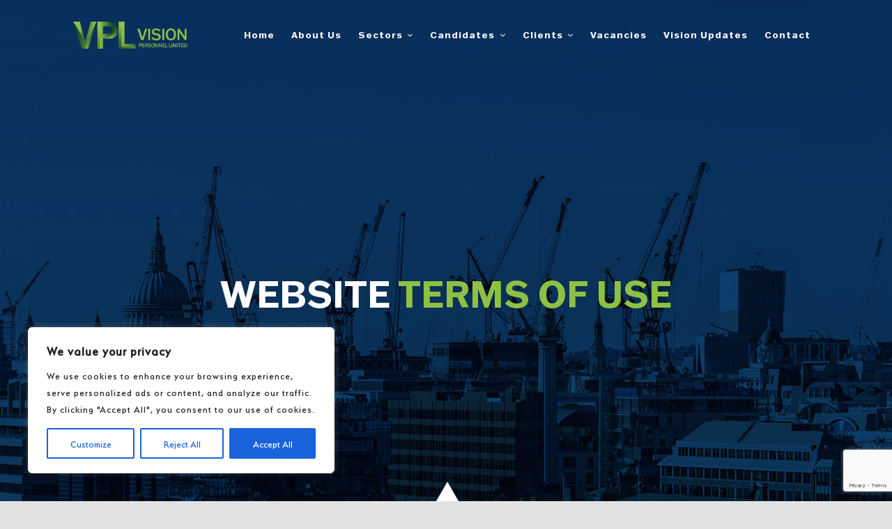

--- FILE ---
content_type: text/html; charset=utf-8
request_url: https://www.google.com/recaptcha/api2/anchor?ar=1&k=6Ldp1dAgAAAAAAWmmYqn70MMoO5S4y1XX8LYwnAD&co=aHR0cHM6Ly92aXNpb25wbC5jb206NDQz&hl=en&v=PoyoqOPhxBO7pBk68S4YbpHZ&size=invisible&anchor-ms=20000&execute-ms=30000&cb=22qxl4hpyyt7
body_size: 48748
content:
<!DOCTYPE HTML><html dir="ltr" lang="en"><head><meta http-equiv="Content-Type" content="text/html; charset=UTF-8">
<meta http-equiv="X-UA-Compatible" content="IE=edge">
<title>reCAPTCHA</title>
<style type="text/css">
/* cyrillic-ext */
@font-face {
  font-family: 'Roboto';
  font-style: normal;
  font-weight: 400;
  font-stretch: 100%;
  src: url(//fonts.gstatic.com/s/roboto/v48/KFO7CnqEu92Fr1ME7kSn66aGLdTylUAMa3GUBHMdazTgWw.woff2) format('woff2');
  unicode-range: U+0460-052F, U+1C80-1C8A, U+20B4, U+2DE0-2DFF, U+A640-A69F, U+FE2E-FE2F;
}
/* cyrillic */
@font-face {
  font-family: 'Roboto';
  font-style: normal;
  font-weight: 400;
  font-stretch: 100%;
  src: url(//fonts.gstatic.com/s/roboto/v48/KFO7CnqEu92Fr1ME7kSn66aGLdTylUAMa3iUBHMdazTgWw.woff2) format('woff2');
  unicode-range: U+0301, U+0400-045F, U+0490-0491, U+04B0-04B1, U+2116;
}
/* greek-ext */
@font-face {
  font-family: 'Roboto';
  font-style: normal;
  font-weight: 400;
  font-stretch: 100%;
  src: url(//fonts.gstatic.com/s/roboto/v48/KFO7CnqEu92Fr1ME7kSn66aGLdTylUAMa3CUBHMdazTgWw.woff2) format('woff2');
  unicode-range: U+1F00-1FFF;
}
/* greek */
@font-face {
  font-family: 'Roboto';
  font-style: normal;
  font-weight: 400;
  font-stretch: 100%;
  src: url(//fonts.gstatic.com/s/roboto/v48/KFO7CnqEu92Fr1ME7kSn66aGLdTylUAMa3-UBHMdazTgWw.woff2) format('woff2');
  unicode-range: U+0370-0377, U+037A-037F, U+0384-038A, U+038C, U+038E-03A1, U+03A3-03FF;
}
/* math */
@font-face {
  font-family: 'Roboto';
  font-style: normal;
  font-weight: 400;
  font-stretch: 100%;
  src: url(//fonts.gstatic.com/s/roboto/v48/KFO7CnqEu92Fr1ME7kSn66aGLdTylUAMawCUBHMdazTgWw.woff2) format('woff2');
  unicode-range: U+0302-0303, U+0305, U+0307-0308, U+0310, U+0312, U+0315, U+031A, U+0326-0327, U+032C, U+032F-0330, U+0332-0333, U+0338, U+033A, U+0346, U+034D, U+0391-03A1, U+03A3-03A9, U+03B1-03C9, U+03D1, U+03D5-03D6, U+03F0-03F1, U+03F4-03F5, U+2016-2017, U+2034-2038, U+203C, U+2040, U+2043, U+2047, U+2050, U+2057, U+205F, U+2070-2071, U+2074-208E, U+2090-209C, U+20D0-20DC, U+20E1, U+20E5-20EF, U+2100-2112, U+2114-2115, U+2117-2121, U+2123-214F, U+2190, U+2192, U+2194-21AE, U+21B0-21E5, U+21F1-21F2, U+21F4-2211, U+2213-2214, U+2216-22FF, U+2308-230B, U+2310, U+2319, U+231C-2321, U+2336-237A, U+237C, U+2395, U+239B-23B7, U+23D0, U+23DC-23E1, U+2474-2475, U+25AF, U+25B3, U+25B7, U+25BD, U+25C1, U+25CA, U+25CC, U+25FB, U+266D-266F, U+27C0-27FF, U+2900-2AFF, U+2B0E-2B11, U+2B30-2B4C, U+2BFE, U+3030, U+FF5B, U+FF5D, U+1D400-1D7FF, U+1EE00-1EEFF;
}
/* symbols */
@font-face {
  font-family: 'Roboto';
  font-style: normal;
  font-weight: 400;
  font-stretch: 100%;
  src: url(//fonts.gstatic.com/s/roboto/v48/KFO7CnqEu92Fr1ME7kSn66aGLdTylUAMaxKUBHMdazTgWw.woff2) format('woff2');
  unicode-range: U+0001-000C, U+000E-001F, U+007F-009F, U+20DD-20E0, U+20E2-20E4, U+2150-218F, U+2190, U+2192, U+2194-2199, U+21AF, U+21E6-21F0, U+21F3, U+2218-2219, U+2299, U+22C4-22C6, U+2300-243F, U+2440-244A, U+2460-24FF, U+25A0-27BF, U+2800-28FF, U+2921-2922, U+2981, U+29BF, U+29EB, U+2B00-2BFF, U+4DC0-4DFF, U+FFF9-FFFB, U+10140-1018E, U+10190-1019C, U+101A0, U+101D0-101FD, U+102E0-102FB, U+10E60-10E7E, U+1D2C0-1D2D3, U+1D2E0-1D37F, U+1F000-1F0FF, U+1F100-1F1AD, U+1F1E6-1F1FF, U+1F30D-1F30F, U+1F315, U+1F31C, U+1F31E, U+1F320-1F32C, U+1F336, U+1F378, U+1F37D, U+1F382, U+1F393-1F39F, U+1F3A7-1F3A8, U+1F3AC-1F3AF, U+1F3C2, U+1F3C4-1F3C6, U+1F3CA-1F3CE, U+1F3D4-1F3E0, U+1F3ED, U+1F3F1-1F3F3, U+1F3F5-1F3F7, U+1F408, U+1F415, U+1F41F, U+1F426, U+1F43F, U+1F441-1F442, U+1F444, U+1F446-1F449, U+1F44C-1F44E, U+1F453, U+1F46A, U+1F47D, U+1F4A3, U+1F4B0, U+1F4B3, U+1F4B9, U+1F4BB, U+1F4BF, U+1F4C8-1F4CB, U+1F4D6, U+1F4DA, U+1F4DF, U+1F4E3-1F4E6, U+1F4EA-1F4ED, U+1F4F7, U+1F4F9-1F4FB, U+1F4FD-1F4FE, U+1F503, U+1F507-1F50B, U+1F50D, U+1F512-1F513, U+1F53E-1F54A, U+1F54F-1F5FA, U+1F610, U+1F650-1F67F, U+1F687, U+1F68D, U+1F691, U+1F694, U+1F698, U+1F6AD, U+1F6B2, U+1F6B9-1F6BA, U+1F6BC, U+1F6C6-1F6CF, U+1F6D3-1F6D7, U+1F6E0-1F6EA, U+1F6F0-1F6F3, U+1F6F7-1F6FC, U+1F700-1F7FF, U+1F800-1F80B, U+1F810-1F847, U+1F850-1F859, U+1F860-1F887, U+1F890-1F8AD, U+1F8B0-1F8BB, U+1F8C0-1F8C1, U+1F900-1F90B, U+1F93B, U+1F946, U+1F984, U+1F996, U+1F9E9, U+1FA00-1FA6F, U+1FA70-1FA7C, U+1FA80-1FA89, U+1FA8F-1FAC6, U+1FACE-1FADC, U+1FADF-1FAE9, U+1FAF0-1FAF8, U+1FB00-1FBFF;
}
/* vietnamese */
@font-face {
  font-family: 'Roboto';
  font-style: normal;
  font-weight: 400;
  font-stretch: 100%;
  src: url(//fonts.gstatic.com/s/roboto/v48/KFO7CnqEu92Fr1ME7kSn66aGLdTylUAMa3OUBHMdazTgWw.woff2) format('woff2');
  unicode-range: U+0102-0103, U+0110-0111, U+0128-0129, U+0168-0169, U+01A0-01A1, U+01AF-01B0, U+0300-0301, U+0303-0304, U+0308-0309, U+0323, U+0329, U+1EA0-1EF9, U+20AB;
}
/* latin-ext */
@font-face {
  font-family: 'Roboto';
  font-style: normal;
  font-weight: 400;
  font-stretch: 100%;
  src: url(//fonts.gstatic.com/s/roboto/v48/KFO7CnqEu92Fr1ME7kSn66aGLdTylUAMa3KUBHMdazTgWw.woff2) format('woff2');
  unicode-range: U+0100-02BA, U+02BD-02C5, U+02C7-02CC, U+02CE-02D7, U+02DD-02FF, U+0304, U+0308, U+0329, U+1D00-1DBF, U+1E00-1E9F, U+1EF2-1EFF, U+2020, U+20A0-20AB, U+20AD-20C0, U+2113, U+2C60-2C7F, U+A720-A7FF;
}
/* latin */
@font-face {
  font-family: 'Roboto';
  font-style: normal;
  font-weight: 400;
  font-stretch: 100%;
  src: url(//fonts.gstatic.com/s/roboto/v48/KFO7CnqEu92Fr1ME7kSn66aGLdTylUAMa3yUBHMdazQ.woff2) format('woff2');
  unicode-range: U+0000-00FF, U+0131, U+0152-0153, U+02BB-02BC, U+02C6, U+02DA, U+02DC, U+0304, U+0308, U+0329, U+2000-206F, U+20AC, U+2122, U+2191, U+2193, U+2212, U+2215, U+FEFF, U+FFFD;
}
/* cyrillic-ext */
@font-face {
  font-family: 'Roboto';
  font-style: normal;
  font-weight: 500;
  font-stretch: 100%;
  src: url(//fonts.gstatic.com/s/roboto/v48/KFO7CnqEu92Fr1ME7kSn66aGLdTylUAMa3GUBHMdazTgWw.woff2) format('woff2');
  unicode-range: U+0460-052F, U+1C80-1C8A, U+20B4, U+2DE0-2DFF, U+A640-A69F, U+FE2E-FE2F;
}
/* cyrillic */
@font-face {
  font-family: 'Roboto';
  font-style: normal;
  font-weight: 500;
  font-stretch: 100%;
  src: url(//fonts.gstatic.com/s/roboto/v48/KFO7CnqEu92Fr1ME7kSn66aGLdTylUAMa3iUBHMdazTgWw.woff2) format('woff2');
  unicode-range: U+0301, U+0400-045F, U+0490-0491, U+04B0-04B1, U+2116;
}
/* greek-ext */
@font-face {
  font-family: 'Roboto';
  font-style: normal;
  font-weight: 500;
  font-stretch: 100%;
  src: url(//fonts.gstatic.com/s/roboto/v48/KFO7CnqEu92Fr1ME7kSn66aGLdTylUAMa3CUBHMdazTgWw.woff2) format('woff2');
  unicode-range: U+1F00-1FFF;
}
/* greek */
@font-face {
  font-family: 'Roboto';
  font-style: normal;
  font-weight: 500;
  font-stretch: 100%;
  src: url(//fonts.gstatic.com/s/roboto/v48/KFO7CnqEu92Fr1ME7kSn66aGLdTylUAMa3-UBHMdazTgWw.woff2) format('woff2');
  unicode-range: U+0370-0377, U+037A-037F, U+0384-038A, U+038C, U+038E-03A1, U+03A3-03FF;
}
/* math */
@font-face {
  font-family: 'Roboto';
  font-style: normal;
  font-weight: 500;
  font-stretch: 100%;
  src: url(//fonts.gstatic.com/s/roboto/v48/KFO7CnqEu92Fr1ME7kSn66aGLdTylUAMawCUBHMdazTgWw.woff2) format('woff2');
  unicode-range: U+0302-0303, U+0305, U+0307-0308, U+0310, U+0312, U+0315, U+031A, U+0326-0327, U+032C, U+032F-0330, U+0332-0333, U+0338, U+033A, U+0346, U+034D, U+0391-03A1, U+03A3-03A9, U+03B1-03C9, U+03D1, U+03D5-03D6, U+03F0-03F1, U+03F4-03F5, U+2016-2017, U+2034-2038, U+203C, U+2040, U+2043, U+2047, U+2050, U+2057, U+205F, U+2070-2071, U+2074-208E, U+2090-209C, U+20D0-20DC, U+20E1, U+20E5-20EF, U+2100-2112, U+2114-2115, U+2117-2121, U+2123-214F, U+2190, U+2192, U+2194-21AE, U+21B0-21E5, U+21F1-21F2, U+21F4-2211, U+2213-2214, U+2216-22FF, U+2308-230B, U+2310, U+2319, U+231C-2321, U+2336-237A, U+237C, U+2395, U+239B-23B7, U+23D0, U+23DC-23E1, U+2474-2475, U+25AF, U+25B3, U+25B7, U+25BD, U+25C1, U+25CA, U+25CC, U+25FB, U+266D-266F, U+27C0-27FF, U+2900-2AFF, U+2B0E-2B11, U+2B30-2B4C, U+2BFE, U+3030, U+FF5B, U+FF5D, U+1D400-1D7FF, U+1EE00-1EEFF;
}
/* symbols */
@font-face {
  font-family: 'Roboto';
  font-style: normal;
  font-weight: 500;
  font-stretch: 100%;
  src: url(//fonts.gstatic.com/s/roboto/v48/KFO7CnqEu92Fr1ME7kSn66aGLdTylUAMaxKUBHMdazTgWw.woff2) format('woff2');
  unicode-range: U+0001-000C, U+000E-001F, U+007F-009F, U+20DD-20E0, U+20E2-20E4, U+2150-218F, U+2190, U+2192, U+2194-2199, U+21AF, U+21E6-21F0, U+21F3, U+2218-2219, U+2299, U+22C4-22C6, U+2300-243F, U+2440-244A, U+2460-24FF, U+25A0-27BF, U+2800-28FF, U+2921-2922, U+2981, U+29BF, U+29EB, U+2B00-2BFF, U+4DC0-4DFF, U+FFF9-FFFB, U+10140-1018E, U+10190-1019C, U+101A0, U+101D0-101FD, U+102E0-102FB, U+10E60-10E7E, U+1D2C0-1D2D3, U+1D2E0-1D37F, U+1F000-1F0FF, U+1F100-1F1AD, U+1F1E6-1F1FF, U+1F30D-1F30F, U+1F315, U+1F31C, U+1F31E, U+1F320-1F32C, U+1F336, U+1F378, U+1F37D, U+1F382, U+1F393-1F39F, U+1F3A7-1F3A8, U+1F3AC-1F3AF, U+1F3C2, U+1F3C4-1F3C6, U+1F3CA-1F3CE, U+1F3D4-1F3E0, U+1F3ED, U+1F3F1-1F3F3, U+1F3F5-1F3F7, U+1F408, U+1F415, U+1F41F, U+1F426, U+1F43F, U+1F441-1F442, U+1F444, U+1F446-1F449, U+1F44C-1F44E, U+1F453, U+1F46A, U+1F47D, U+1F4A3, U+1F4B0, U+1F4B3, U+1F4B9, U+1F4BB, U+1F4BF, U+1F4C8-1F4CB, U+1F4D6, U+1F4DA, U+1F4DF, U+1F4E3-1F4E6, U+1F4EA-1F4ED, U+1F4F7, U+1F4F9-1F4FB, U+1F4FD-1F4FE, U+1F503, U+1F507-1F50B, U+1F50D, U+1F512-1F513, U+1F53E-1F54A, U+1F54F-1F5FA, U+1F610, U+1F650-1F67F, U+1F687, U+1F68D, U+1F691, U+1F694, U+1F698, U+1F6AD, U+1F6B2, U+1F6B9-1F6BA, U+1F6BC, U+1F6C6-1F6CF, U+1F6D3-1F6D7, U+1F6E0-1F6EA, U+1F6F0-1F6F3, U+1F6F7-1F6FC, U+1F700-1F7FF, U+1F800-1F80B, U+1F810-1F847, U+1F850-1F859, U+1F860-1F887, U+1F890-1F8AD, U+1F8B0-1F8BB, U+1F8C0-1F8C1, U+1F900-1F90B, U+1F93B, U+1F946, U+1F984, U+1F996, U+1F9E9, U+1FA00-1FA6F, U+1FA70-1FA7C, U+1FA80-1FA89, U+1FA8F-1FAC6, U+1FACE-1FADC, U+1FADF-1FAE9, U+1FAF0-1FAF8, U+1FB00-1FBFF;
}
/* vietnamese */
@font-face {
  font-family: 'Roboto';
  font-style: normal;
  font-weight: 500;
  font-stretch: 100%;
  src: url(//fonts.gstatic.com/s/roboto/v48/KFO7CnqEu92Fr1ME7kSn66aGLdTylUAMa3OUBHMdazTgWw.woff2) format('woff2');
  unicode-range: U+0102-0103, U+0110-0111, U+0128-0129, U+0168-0169, U+01A0-01A1, U+01AF-01B0, U+0300-0301, U+0303-0304, U+0308-0309, U+0323, U+0329, U+1EA0-1EF9, U+20AB;
}
/* latin-ext */
@font-face {
  font-family: 'Roboto';
  font-style: normal;
  font-weight: 500;
  font-stretch: 100%;
  src: url(//fonts.gstatic.com/s/roboto/v48/KFO7CnqEu92Fr1ME7kSn66aGLdTylUAMa3KUBHMdazTgWw.woff2) format('woff2');
  unicode-range: U+0100-02BA, U+02BD-02C5, U+02C7-02CC, U+02CE-02D7, U+02DD-02FF, U+0304, U+0308, U+0329, U+1D00-1DBF, U+1E00-1E9F, U+1EF2-1EFF, U+2020, U+20A0-20AB, U+20AD-20C0, U+2113, U+2C60-2C7F, U+A720-A7FF;
}
/* latin */
@font-face {
  font-family: 'Roboto';
  font-style: normal;
  font-weight: 500;
  font-stretch: 100%;
  src: url(//fonts.gstatic.com/s/roboto/v48/KFO7CnqEu92Fr1ME7kSn66aGLdTylUAMa3yUBHMdazQ.woff2) format('woff2');
  unicode-range: U+0000-00FF, U+0131, U+0152-0153, U+02BB-02BC, U+02C6, U+02DA, U+02DC, U+0304, U+0308, U+0329, U+2000-206F, U+20AC, U+2122, U+2191, U+2193, U+2212, U+2215, U+FEFF, U+FFFD;
}
/* cyrillic-ext */
@font-face {
  font-family: 'Roboto';
  font-style: normal;
  font-weight: 900;
  font-stretch: 100%;
  src: url(//fonts.gstatic.com/s/roboto/v48/KFO7CnqEu92Fr1ME7kSn66aGLdTylUAMa3GUBHMdazTgWw.woff2) format('woff2');
  unicode-range: U+0460-052F, U+1C80-1C8A, U+20B4, U+2DE0-2DFF, U+A640-A69F, U+FE2E-FE2F;
}
/* cyrillic */
@font-face {
  font-family: 'Roboto';
  font-style: normal;
  font-weight: 900;
  font-stretch: 100%;
  src: url(//fonts.gstatic.com/s/roboto/v48/KFO7CnqEu92Fr1ME7kSn66aGLdTylUAMa3iUBHMdazTgWw.woff2) format('woff2');
  unicode-range: U+0301, U+0400-045F, U+0490-0491, U+04B0-04B1, U+2116;
}
/* greek-ext */
@font-face {
  font-family: 'Roboto';
  font-style: normal;
  font-weight: 900;
  font-stretch: 100%;
  src: url(//fonts.gstatic.com/s/roboto/v48/KFO7CnqEu92Fr1ME7kSn66aGLdTylUAMa3CUBHMdazTgWw.woff2) format('woff2');
  unicode-range: U+1F00-1FFF;
}
/* greek */
@font-face {
  font-family: 'Roboto';
  font-style: normal;
  font-weight: 900;
  font-stretch: 100%;
  src: url(//fonts.gstatic.com/s/roboto/v48/KFO7CnqEu92Fr1ME7kSn66aGLdTylUAMa3-UBHMdazTgWw.woff2) format('woff2');
  unicode-range: U+0370-0377, U+037A-037F, U+0384-038A, U+038C, U+038E-03A1, U+03A3-03FF;
}
/* math */
@font-face {
  font-family: 'Roboto';
  font-style: normal;
  font-weight: 900;
  font-stretch: 100%;
  src: url(//fonts.gstatic.com/s/roboto/v48/KFO7CnqEu92Fr1ME7kSn66aGLdTylUAMawCUBHMdazTgWw.woff2) format('woff2');
  unicode-range: U+0302-0303, U+0305, U+0307-0308, U+0310, U+0312, U+0315, U+031A, U+0326-0327, U+032C, U+032F-0330, U+0332-0333, U+0338, U+033A, U+0346, U+034D, U+0391-03A1, U+03A3-03A9, U+03B1-03C9, U+03D1, U+03D5-03D6, U+03F0-03F1, U+03F4-03F5, U+2016-2017, U+2034-2038, U+203C, U+2040, U+2043, U+2047, U+2050, U+2057, U+205F, U+2070-2071, U+2074-208E, U+2090-209C, U+20D0-20DC, U+20E1, U+20E5-20EF, U+2100-2112, U+2114-2115, U+2117-2121, U+2123-214F, U+2190, U+2192, U+2194-21AE, U+21B0-21E5, U+21F1-21F2, U+21F4-2211, U+2213-2214, U+2216-22FF, U+2308-230B, U+2310, U+2319, U+231C-2321, U+2336-237A, U+237C, U+2395, U+239B-23B7, U+23D0, U+23DC-23E1, U+2474-2475, U+25AF, U+25B3, U+25B7, U+25BD, U+25C1, U+25CA, U+25CC, U+25FB, U+266D-266F, U+27C0-27FF, U+2900-2AFF, U+2B0E-2B11, U+2B30-2B4C, U+2BFE, U+3030, U+FF5B, U+FF5D, U+1D400-1D7FF, U+1EE00-1EEFF;
}
/* symbols */
@font-face {
  font-family: 'Roboto';
  font-style: normal;
  font-weight: 900;
  font-stretch: 100%;
  src: url(//fonts.gstatic.com/s/roboto/v48/KFO7CnqEu92Fr1ME7kSn66aGLdTylUAMaxKUBHMdazTgWw.woff2) format('woff2');
  unicode-range: U+0001-000C, U+000E-001F, U+007F-009F, U+20DD-20E0, U+20E2-20E4, U+2150-218F, U+2190, U+2192, U+2194-2199, U+21AF, U+21E6-21F0, U+21F3, U+2218-2219, U+2299, U+22C4-22C6, U+2300-243F, U+2440-244A, U+2460-24FF, U+25A0-27BF, U+2800-28FF, U+2921-2922, U+2981, U+29BF, U+29EB, U+2B00-2BFF, U+4DC0-4DFF, U+FFF9-FFFB, U+10140-1018E, U+10190-1019C, U+101A0, U+101D0-101FD, U+102E0-102FB, U+10E60-10E7E, U+1D2C0-1D2D3, U+1D2E0-1D37F, U+1F000-1F0FF, U+1F100-1F1AD, U+1F1E6-1F1FF, U+1F30D-1F30F, U+1F315, U+1F31C, U+1F31E, U+1F320-1F32C, U+1F336, U+1F378, U+1F37D, U+1F382, U+1F393-1F39F, U+1F3A7-1F3A8, U+1F3AC-1F3AF, U+1F3C2, U+1F3C4-1F3C6, U+1F3CA-1F3CE, U+1F3D4-1F3E0, U+1F3ED, U+1F3F1-1F3F3, U+1F3F5-1F3F7, U+1F408, U+1F415, U+1F41F, U+1F426, U+1F43F, U+1F441-1F442, U+1F444, U+1F446-1F449, U+1F44C-1F44E, U+1F453, U+1F46A, U+1F47D, U+1F4A3, U+1F4B0, U+1F4B3, U+1F4B9, U+1F4BB, U+1F4BF, U+1F4C8-1F4CB, U+1F4D6, U+1F4DA, U+1F4DF, U+1F4E3-1F4E6, U+1F4EA-1F4ED, U+1F4F7, U+1F4F9-1F4FB, U+1F4FD-1F4FE, U+1F503, U+1F507-1F50B, U+1F50D, U+1F512-1F513, U+1F53E-1F54A, U+1F54F-1F5FA, U+1F610, U+1F650-1F67F, U+1F687, U+1F68D, U+1F691, U+1F694, U+1F698, U+1F6AD, U+1F6B2, U+1F6B9-1F6BA, U+1F6BC, U+1F6C6-1F6CF, U+1F6D3-1F6D7, U+1F6E0-1F6EA, U+1F6F0-1F6F3, U+1F6F7-1F6FC, U+1F700-1F7FF, U+1F800-1F80B, U+1F810-1F847, U+1F850-1F859, U+1F860-1F887, U+1F890-1F8AD, U+1F8B0-1F8BB, U+1F8C0-1F8C1, U+1F900-1F90B, U+1F93B, U+1F946, U+1F984, U+1F996, U+1F9E9, U+1FA00-1FA6F, U+1FA70-1FA7C, U+1FA80-1FA89, U+1FA8F-1FAC6, U+1FACE-1FADC, U+1FADF-1FAE9, U+1FAF0-1FAF8, U+1FB00-1FBFF;
}
/* vietnamese */
@font-face {
  font-family: 'Roboto';
  font-style: normal;
  font-weight: 900;
  font-stretch: 100%;
  src: url(//fonts.gstatic.com/s/roboto/v48/KFO7CnqEu92Fr1ME7kSn66aGLdTylUAMa3OUBHMdazTgWw.woff2) format('woff2');
  unicode-range: U+0102-0103, U+0110-0111, U+0128-0129, U+0168-0169, U+01A0-01A1, U+01AF-01B0, U+0300-0301, U+0303-0304, U+0308-0309, U+0323, U+0329, U+1EA0-1EF9, U+20AB;
}
/* latin-ext */
@font-face {
  font-family: 'Roboto';
  font-style: normal;
  font-weight: 900;
  font-stretch: 100%;
  src: url(//fonts.gstatic.com/s/roboto/v48/KFO7CnqEu92Fr1ME7kSn66aGLdTylUAMa3KUBHMdazTgWw.woff2) format('woff2');
  unicode-range: U+0100-02BA, U+02BD-02C5, U+02C7-02CC, U+02CE-02D7, U+02DD-02FF, U+0304, U+0308, U+0329, U+1D00-1DBF, U+1E00-1E9F, U+1EF2-1EFF, U+2020, U+20A0-20AB, U+20AD-20C0, U+2113, U+2C60-2C7F, U+A720-A7FF;
}
/* latin */
@font-face {
  font-family: 'Roboto';
  font-style: normal;
  font-weight: 900;
  font-stretch: 100%;
  src: url(//fonts.gstatic.com/s/roboto/v48/KFO7CnqEu92Fr1ME7kSn66aGLdTylUAMa3yUBHMdazQ.woff2) format('woff2');
  unicode-range: U+0000-00FF, U+0131, U+0152-0153, U+02BB-02BC, U+02C6, U+02DA, U+02DC, U+0304, U+0308, U+0329, U+2000-206F, U+20AC, U+2122, U+2191, U+2193, U+2212, U+2215, U+FEFF, U+FFFD;
}

</style>
<link rel="stylesheet" type="text/css" href="https://www.gstatic.com/recaptcha/releases/PoyoqOPhxBO7pBk68S4YbpHZ/styles__ltr.css">
<script nonce="ZrJRX8J2vExk0qkar_tXvg" type="text/javascript">window['__recaptcha_api'] = 'https://www.google.com/recaptcha/api2/';</script>
<script type="text/javascript" src="https://www.gstatic.com/recaptcha/releases/PoyoqOPhxBO7pBk68S4YbpHZ/recaptcha__en.js" nonce="ZrJRX8J2vExk0qkar_tXvg">
      
    </script></head>
<body><div id="rc-anchor-alert" class="rc-anchor-alert"></div>
<input type="hidden" id="recaptcha-token" value="[base64]">
<script type="text/javascript" nonce="ZrJRX8J2vExk0qkar_tXvg">
      recaptcha.anchor.Main.init("[\x22ainput\x22,[\x22bgdata\x22,\x22\x22,\[base64]/[base64]/[base64]/[base64]/[base64]/[base64]/[base64]/[base64]/[base64]/[base64]\\u003d\x22,\[base64]\\u003d\\u003d\x22,\[base64]/DmcKpw4g/Dw7Do8OvQ2lnN8KowoPCisK3w4rDpsOGwpXDscOXw5HChV5ORcKpwpkSezwFw6jDpB7DrcOnw63DosOrbcOKwrzCvMKewqvCjQ5awrk3f8OrwqlmwqJ+w6LDrMOxG2HCkVrCuCpIwpQxEcORwpvDk8KEY8Orw6rCkMKAw752OjXDgMKEwr/CqMOdbnHDuFNUwqLDviMSw6/Cln/ChklHcGt9QMOeBFl6VHXDmX7Cv8OawpTClcOWKU/Ci0HCgxMiXxnCjMOMw7ljw5FBwr59wq5qYBfCoGbDnsOkScONKcKUQSApwqPCsGkHw6TCgGrCrsOkX8O4bQ3CtMOBwr7DmMKmw4oBw4fCjMOSwrHCu0h/wrhFDWrDg8Kuw6DCr8KQSCMYNysmwqkpUMKdwpNMGsOTwqrDocO3wpbDmMKjw75Jw67DtsO1w45xwrtTwrTCkwA0bcK/bXFqwrjDrsOtwopHw4p8w4DDvTA9acK9GMOUM1wuKFtqKlU/QwXCiAnDowTChcKKwqchwqXDrMOhUFQ3bSt4wodtLMOQwq3DtMO0woRdY8KEw44EZsOEwqIQasOzMXrCmsKlQATCqsO7DHs6GcO2w7p0egpTMXLCnsOQXkAHPCLCkUQcw4PCpTtvwrPCixDDgThQw7/CnMOldj/Cs8O0ZsKOw75sacOFwqlmw4Z7wrfCmMOXwrM4eATDl8OQFHsTwpnCrgdmAcOTHjbDkVEzR3bDpMKNVlrCt8OPw7l7wrHCrsK/EMO9dh3DtMOQLEtzJlMUT8OUMk4jw4xwOcO8w6DCh3ZIMWLCjBfCvhoFf8K0wqlwUVQZYw/[base64]/w7fCmsKqUcOfw5vDpcKowqrDrwg9EcOqwojDk8Ovw4EOPzQ3XsKJw5vDlCl/w6R1w5XDnnBTwr/Dt3PCnsKKw5fDqMKfwrrCkcKpJMOmC8KSdMKZw5VSwpFBw4JXw4rCvcOBw5ceUMKAeEPDrQ7CqR3DmcKzwr/Dv3LClsKXWQ11Un7CtRvDncOyJcK5R3nDp8O6GkQdasOmJHPCgsKPHMOjw7Fpa2o2w7rDrMK8w6TDpzQSwq/DtsK5HsKTA8OAehfDtndZWnvDkFjCtQrChBsiwoZdCcOlw6d2JMOiVMKSJcOQwrRQFm7DmsKaw65PJcOcwrR0wqXCiiBbw6HDjxxqWnt/IQzClcKJw6VYwprDhcOMw4p8w7HDmnwbw68mdMKPSsOcRcObwpjCuMKXChzCvRoxwrJ1wrsgwq4ow7EMHsOpw6/[base64]/DmWfChT4Tw6LCjk8xwpPCv8OqLcKgDgVFwqTDgMKtL1HDssKgLzjDkkXDshfDoyIuecOsGMKaQsOQw4hrw5ICwr/DhcOIwoLCvyjDlMOZwrgOw47DlWXDmV9PP0gpMDzDhMKhwpECB8OfwrtZwrMQw5gGc8Omw7zCpcOrdDZafsKTwroDwo/CvQBabcOOWGLDgsOxacKvIsODw6pwwpNEdsKfYMKhA8OUwpjDg8Kkw4PCmMOMBTzClsOIwrF+w4LCnwxWw6ZCwpPDq0IZwr3Ciz5Zw5jDvcKJaFAlGsKkwrJuNVjDlFTDm8OawoY8wpTCm2DDrcKVw4dTeAkQwrwLw7rCncKaXMK/woHDi8Kyw60iw7XCgcOfwpQ1KcKtwrFRw47Cjl4wEgY9w5rDk2R7w6/CtMKkFsOlwrtoLMO8WMOOwpwrwrzDkMOfwoDDoDbDsC/DrALDjQnCtsOlWWTDoMOsw6NDXVfDvgnCi07DnRfDpic9wojCk8KTBnI6wqEuw7HDj8OlwqgVJsKLasKqw6gywqp+dcKaw6/CvMOlw7Z7VMONWCzCgjnDpcKIe3nCtgppKsO5wqcyw7jCqsKHHi3Cjh4JEcKgE8KSFCsyw5otNsOvFcOhYcOswoxRwotgQMO6w6oJCBlcwrFZdsKqwph4w6xFw7DCi21MO8Omwqgsw6YLw6nCgsOnwqzCs8OQVcK1dzccwrBGTcO2wobCrSLCs8KDwrXCj8KCIxDDqw/CosKFZMOLCUQxEW4vw5LDmMOrw7Uvwp9Ew51uw6hACXJ4EEYvwr3CgWtqG8OHwovCjsKDVnvDgsK9UWUKwqxrPcO/[base64]/[base64]/[base64]/DgA0fJH/[base64]/CzbCuC7CqMKiw5lmworDkMKGesKZwqkzNxl0wpPDicKWJ0R3cMKHZsO/L2TCr8O2wqdjDMOEEBYcw5TDvMKvScO3w4DDg0jCkEQvT3AbeHbDssKhwpHDtmtAZ8OtMcO8w7TCqMO/NsOyw5EBO8KSwq4Fwr8WwpLCiMKIGsOgwq7Dj8KpHsO4w5DDg8Otw6DDtEnDvjZqw6wUIMKBwoHCvcKQbsK8w5vDg8OZODocw77DrcOZUsKWVsKywp41T8OpIsKYw7lQU8KrBxJ9wpDDl8OOEgwvC8KxwoDCpw1Qe2/Ct8KRNcKRRFsuBmPDk8KiXGJlQVgZJsKWcn/DusOOfMKfHsOdwp/DgsOidibCoGxzw6nDgsObwo/Cg8O8a1TDtRrDv8OHwpwSQCHDl8O2w7zDnMOEX8KUwp98MSHChCUSMhbDhsOKCzfDiGPDugF0wrhfWhzDsnozw5/[base64]/Cqw5ZwoDDoAnCvMKQSMKKw4HCpjtjw49jL8OMw7F6EnvCqEhJM8ODwpXDr8KMw5nCph1Xwos8IAjDoA/CrkrDn8OjeRkRw4HDl8Odwr7DvcOGwp3CqcOPXDfDpsOWwoLDrHAFw6bCkGfDjMKxYMKVwqHCncKadjHDrEvClMOjU8KTw6bCpjlzwqfCn8Klwr4qB8OUOgXDr8OnMhluwp3CnwRiGsO5wo8DPcK8w7h1w4okw4BAw60sL8KDwrjCscOKwqTCgcKjBH/Cs1XCl3/DgiZHwoXDpCECQ8OXw51ob8O5BCV5XyVQMsOUwrDDqMKAw6HCjcKWXMO2FUMbbMKNflJOwrfDhMOuwp7CssO9wq9aw6lFdsO3woXDvD/Dkl8Qw7d5w4dvwoHDpEMYFBdww592wrPCsMKaVhUDKcO9w6sCNlZ9wr55w5UuCAk4woHCol7Do0YMZ8KQcDHCnsKnKApnPljCtcOxwqvCji8RY8Ojwr7Cjx1PF3nDqRPDr0sCwoJvNsK0w7/[base64]/DnCRQw6DDhXc8UsKOACUcAMO8w55TwpNow6XDl8OhCGxOwp8sTMOXwpJRw7bCsTTCoWzCiiQnwrnDnQxvw593aFHDqGXCpsKhL8OBHBVrIsOMY8O1KF3Di0/CncKRPD7Dt8OawoDCgXMKQMOMQMOBw4oNVcO6w7/DsxMbwoTCusOhPCHDnRHCusKrw6XDkwDDkkc4f8KsGhjDnGDCjMOcw7EUQ8KlMB08ZsO4w53DnR3CpMKFDsOYw4HDi8Ktwr0dZzfCrGLDvwUcw6Jow67Dj8K7w4bDocKxw4nDoAlzQcKUQGkyYmbDrX4qwrnDpE/Co1zDmcKjwo9kw7FbKcKcWcKZYMKmw4E6ZwjCjsKCw7N5fsOEWBjCicKWwqXDn8OoVBvCnTkFTsK2w5zCnkHCg2nCm3/CgsKhNsO8w7NwI8OmWiU2FMKQw5HDmcKIwoJof3PDtMOdw6/Cm0LCkgLDqHs4OcOGZ8OzwqLClMKVwpbDmz3DlsK6GMK9IHXCoMOGw5F4QCbDtALDrMKPSgt2w6h/w4x7w6kTw4LClcOoTsOCw43DoMOXfk8HwqE0wqIrfcKOWkJlwqALwrXCncOyIx1EcsKQwpbCj8OMw7PCixQ5W8O3UMKQAiMVbTjCjnhJwq7DoMKuw6XDn8K+w7bCn8OpwoslwpTCsUg0wpx/JwBMGsKqw4/Dtn/CnlnCtHI8wrHCo8KMF2DCgHltcW/[base64]/CinI3wqnDvDHCk1hfwo7CicKYFjnDgEnDscOZK2zDi3rCssOpOMO1bsKYw6jDjcKmwrs3w63CqcOxfgrCizrCj0nClU16w4fDhhMNEXVUH8OTW8Oqw5DDlsK7QcOiwrsYd8OtwoXDgMOVw7rDnMKAw4TCnj/Ck0nCsE1DY3DDoRPDhwjCiMO5csOyJmgJE13CosKOPX3DoMOKw6/DssOYXg81wp/ClgXCssKDwq1/w4YOIMKpFsKCNsKqMSHDs0PCnMOIZ1h9w6ktwoUuwpvDvwkUYE4SBsO1w6EfZy/CjcK+QcK2AcKhw5Zqw4XDiQbCjGnClAnDtcKrP8ObLCljFAkZY8KHEsKjQsODIjdDw5/CqyzDvsOGUsOWw4rDpMOHw6l6bMKqw57Cji7Cl8OSwqvCnxUowrdaw5LDvcKnw7jCnD7Dkw8cw6jDvsKuwoBYwpDDgDAXwqbCqHFEIMOsM8OqwpZDw7Zww7PDrMOaGCJlw7JMwq/CnmDDhk3Dmk/Dnj0Yw41/YcKAUzzCnjxMJl4WF8OXw4DCvh42w7LDvMKhwo/Dk19RJQcVw6PDrWbDkFsjWSlCRcOHwp0bbMOJw7vDmh8tAMONwrbCtcKhbMOWIsOKwr9bOcOOXksWTMOIw57CoMKPwql0w5ASQXLCmSnDocKTw4rDqsO/KBRwfGFeKkrDm1LCkzLDl1VrwovCi0TCiSbChsK9w7AcwodcOmFGHMOTw7PDkAwVwq3CoDJuwrfCuk8iw5oQw7pIw5YawrDCgsOtIsKgwrVxe3xHw6LDmWDCh8KdTDBnwrrCp1AfPcKcOAEPAxhpN8OWwqDDjMKZfsKgwrXDpB7CgSTCkTVpw7/DqCTDnzfDocOXYno+wq7DgzTDvyTDssKKaykRVsKSw7xxD0TDksKyw7DCrsKLV8OFwpYzbCk6SCDCiDLCh8O4N8Khbm7CkE1VfsKpwoNsw4BRwo/[base64]/[base64]/DmEpnw47Cjw/Cs8K0wrxQwpLDmsOyfizCkcKrMlDDnmXDocKgLgHCtsOlw67Dtn8Wwrh2w7FeNMKdDlULOioZw5RBwpbDnj4MVsOkOcKVZcOVw6bCl8OWGx3CsMO6b8KaQ8K0wrgJw5hywqjCvsKhw79Mw57CmsKewrkNwovDrUzCiwwAwoI/[base64]/DvSTCjcO3Y1LDgsOewr3DpsKyw6fDh8OJEyHCu13ClsOhw6DCl8KIYcKRw53Dil4IAEADHMOGfFJgMcOlHcORKH5uw5jCg8O6bcOLcRk+wrrDuEYIwo82MsKwwpjCi1w0w4UCJcK3w53CgcOtw4rDiMK/HcKFdTZ1ASXDmsOtw6oYwrtsSlELw5rDsGLDtsKow4zCssOEwr/[base64]/CgcOGw5h7HG9eU0HCijRTUsO/QSHDh8K7RwR0b8OBwr5CLQVgKsKuw5DDskXCocOvQMKAcMObHcKXw5BaPj0SewMuaC5nwr/DsWdpDT94wrJ1wpIxw57DiiF/SjxqOVzCscK5w65gXQAyOsOhwr7DgBjCqsKjCkjCuDtyL2QMwojDsFctwpMYT3HCisOBwpPCojzCiCTDnQ8GwrHDusOCw4Iuw7h7Y03DvMKAw7LDl8KiGcOnGMOXwqJ/w4oQXSTDlsKLwr3ClTQyXWjCrMOAccK7w7hzwoPCuUxbMMOHJ8OzTBDCmEIuOU3DhGPDisOTwps1asKSRsKNw4pgFcKsCcOmw63CmT3CiMK3w4BybMO3ZTEwKMOFw5rCu8Klw7bCtVhww4JeworCp0QELD5Rw5rCgQrDtHo/SmMvGhdNw7jDsD5TNwJyWMK3w6A/w4DCo8KJS8OewrIbIcKzFsOTeVlowrLDhB3DmcO5wrrDnHfDuQ7DqTAMbWUReSgUZsK2w7xCwoBWIxQkw5bCgAduw53ChkZpwqIMKgzDlm0Xwp3DlMK/wq5bTGDCrmPCsMOfEcO2w7PDmUYZFsKAwpHDlMKuFUYtwpzCvsOzHcOYwrDCiSXDj0ohWMKgwpnDjcOvYsKBwoBWw5sJV3vCtMKzMBx6eEDCjljDo8Ksw5XCn8ODw4nCssO3ccKiwqrDuTrDmA/DhlwxwqvDrMKlUcK4C8KbBkMNwqUawqknVCzDgg9uw43CizLDhmF3wpjDmBvDpll6w6/Do35fw48Rw7XDhxfCsTkpw5nCm2dNKX5qZmrDizw9F8OnUUPCrMOuXcKPwp9+CcOswoHCjsOEwrXCoxXChFV+PCQMGnYiw5bDjDtZCiHCum14wrfClsKhw5tyAMK6wrfDjUY2X8KxHj3ClELCmlxsw4fCm8K9bkpJw4HDrBfClcO7BsK7w6k/[base64]/CuTEgw48RdQ4HwrMmw5rDqsOjwp3DjMKQw6Qrwr9cHFTDkMKCwo/[base64]/[base64]/DtiI5J8Oaw7kYwq/DqU8sw5jDlSXCrcKKwoAjw47DmAfDtwtXw5ZybMKIw7DCihDDkcKlwrfDvMO0w7YSA8OfwoQkCcKZb8KsbsKowqzDsyBOw6FQaG0AJURkYB3DncKDLybCqMOSaMOqw5rCrzfDlMK5Wh8/VsOcfGZLY8O8b2jDui1ab8K/[base64]/U3DCo2UgQ8KTNMO5wpnDkyLCuxrCqio9esK2wqRRKhPCiMOGwrLCiyvCicO8w6LDu2JPKwjDlgLDnMKDwqBWwpfDsnpNwqnDtRQ0w4fDmXkMGMKyfsKPesK1wqlTw4nDnsOQD3bDjw/DnArCiQbDkQbDm3rCnTbCvMOvMMOTP8OeMMKQQBzCt1xewpjCsEEEHU0wAALDtWPCiAPCicKsUExOwrZww7Bzw5/DosOBanlPw7TCiMK2wqHDqMKjwrLDksOcTl/CnSQ9C8KVw4jDnUkUw6x6a3bCoBFlw77DjcKsTj/CnsKJO8O1w6HDsS02MsOrwrLCvCZmKsOQwo4qw7NIw4vDmRDCtB8XOcKCw7wow68Qw5AeWMOya2/[base64]/X1vDlirDi8KNw5bCkMK1wrdLGBVPwo/DoSPCrMKIQ0BKwoPCgsOpw4AeKWkZw6PDm1PCjMKQwpYfbcK0WMOfwrnDr3fDkcKfwodCwrcgAcOsw7YJTMKIw4LDq8K1wpHDqXnDtMKEwppmwoZmwqUyUcOtw5F+wrPCuxBeMlrDosOww6E4bxUCw5XDrDDCmsKjw5UIw77DrDnDuFxiD2nDsU/DoE4CHmTCgw/CvsKfwozCgsKow68odcO9HcOHw7/DiwDCsw3CnQ/DpirDvz3Cn8Ouw6J/wqJvw7N8QjTCl8KGwrfCo8Kiw6nCmF7Dg8K7w5tSOQ4awokhw4k/[base64]/CnMO0RMOeRGPDgFwTdSV7TzvDmzvCiMK2PVccwqHDsUNxwqXCsMKGw57CksOIL0HCjhHDqzXDkWJ8O8OFdy0gwq/CmcO/DcOHPnAPTsKQw6IUw4fDnMOnXcKGTGHDgjjCmsKSBsOWAsKsw5kKw6fDjjImXMKiw60Lwox/wolFw4RNw7QRwo3DjsKqQSjDilN4FQnCpXnCpzE2cx8Cw5cNw6vDo8Oawrw1T8KzMVFtPsONSMOqVMKnwpxhwqhOA8O3X18rwrXCucODwpPDmgVaR03Csh9fBsKncXXCt1PDt1jCiMKfZsOgw7/CocOPe8OLaEPCrsOqwqR/wqo4YMO7wonDjA3CtcK7TBRRwoAzwpjCvTrCoQ3ClzApwr1nJTPCksO6w77DjMKbTsK2wpbCgSLDsBJNZFXCoAYCU2hGw47Ct8O2IsKUw4wiw4bDn1zCkMOvQRjCj8OFw5PCuWwwwotFwo/CpjDCk8O1wrJawrtzN1rDhjbClcKEw4k4w7HCscK8wo3DkMKtMwA/wrjDhi1uIDXCpsK9CcKmBcKvwqB1GMK0O8ONwpAEKw1CHgZbw57DlWDDq2JYUMOdcGPClsOVCkvDs8KLP8KywpBgXV7DmQxQTBDDukJSw5tuwrXDqUccw6olecKoXFdvLMOFw6tSwoIJCUwTDsOQwoxpYMKLIcK/JMOUOzrCsMOiw4dCw57DqMKbw7HCsMOWZgrDucKRdcO2KsKGWiDDoyDDtcOkw47CssOyw51xwq7DosKDw73Cl8OJZ1U5OsKOwodtw6vCj2N7eULDikwMF8Ovw4bDs8OTw5E8QcKQFMO3QsKhwr/[base64]/[base64]/Co8O9eMO9w4xOwoHDgsORw6pqwqw/[base64]/w57CtyJldMOfQwLDkMKVw7RSw6DDpsOKHsKbezHDkwHCvkhGw7nCh8Kxw5VnFWEOEsOCKFLCmcOgwozDomItW8OgTi7DvlZdw63CvMK3dVrDh1RDwojCuFzCnyZ9IkvChDEHAiYBH8Kiw5PDsg/DlcKoemwowo5HwqTCtUcmLsKcNCTDkTIXw4PCtVQGb8Oxw5nCuQZma3HCl8KySisvWh7CsEh7wot1w5AaUlt6w6AHZsOgdMKvJQAPFB93w53DvsKNa3bDpCxbE3fDv19NHMO/C8KZwpNyQ2E1w5YHw7zDnjTClsKlw7NyfkjCn8OfVjTCqzsKw6N1Oh5gKQ5/wqbCnsKHw4TChcKXw6/DglvCmwAUEMOhwoBzYMOMbU3DoTx1wq7CtsKOwqfCgsONw7zCkhHClgbCqcO+wrABwpnCssOMemVMUsKgw4HDr1/[base64]/CvsOtN8KNCsO0EMK4w7XDlMONw5R3TDF9wpDCs8OmwrLDt8O4w48qJsONX8Kbw6olwpvDvX7DosKuw5nCugPCsnUnbivDjcK/[base64]/[base64]/DTUWw67DmsOlwrLCkjNKw7nCoMOzw4QrDcOJNcO9JMODdyx1DcOjw4/CiBEAZ8ODDCs0QhfCkmnDu8KxLl5Fw5jDiElRwr1gBA3DvAdLwo3DvyrDqkoaXhERw5DCpU8hHMKqwrIQw4nDtCIfw5PCrSVYUcOnV8K7GMO2LcO9Z1/DkCldw7HCtiLChglkWcK3w7sVwpPDi8O9csO+JmLDm8OEb8O0UMKLw7fDhsKAKTZXKMOowonCm1DCiHAuw4AzVsKewpDCrMKqNx8Ge8O1w4rDrX0+d8KDw4fDvnfDmMOmw5J/QT9jwp7DliHClMOdwqcuw47CoMOhw4vCinUBWmDCnMOMIMKEwoTDscK4wqk8wo3Dt8KWHinDlcOyQw3CgcKYdy/CigjCg8OEdA/Csj7DoMK4w4J4NMOQTsKFCsKeAh3CosOPZ8OmBsOFfMKjwq/DpcK5QAlTw6DClsOjL2jDtcO2QMO/fsOzwqZvw5hndcKHwpDCt8OAYsOdJQHCpkHCgMKwwr0iwoF8w7csw6PCvV/DrmPCojnCsDjDssO4fcOswo3CqcODwqLDnMO6w5DDnUskKsK5J3DDtV04w5bCrXoGw5BKBnzCuz/CnXLCp8Oje8OvBcOfVcKkax9uH3I1wq9QEcKYw4DCgXwtw7ABw4LDhsKyd8Kaw5x3w4zDnQvCkzseDF/DvkbCs3cVw7d9w7Z6YUnCosOAw7zCoMKUw5MPw5TDtsOuw5cewpIBR8OiJcOeE8K+TMOew4vCqMOEw7fDosKJPm47LidYwofDrMK2JVzCi0Q6U8KnCMO9w4DDsMK+JsOIB8K8wqbDl8KBw53CjsOveDxdw6Bgwo4xDsOOLcOCasOpw7xmP8KjCVLColbDh8KHwr8XcG/CgiLDp8K2ZMOfScOQTsOnw4NzJ8K3Kx41RjXDhGHDhsOSw6VGOGDDrABxWARsfxE/A8K9wpTCtcOdDcOyaXJqCWbCqMOtcMOMI8KHw70peMO2woFPMMKMwrgoESsPCnYkMEhmScOjHWbCsAXCjSAKw75xwq7CisOtPFIrw5BcXcOswr/CgcKFwqjDkMOPw7PCjsOsW8O2w7oTwp3DsBfDoMOFbcKLWcOhayjDoWd3w6E6csOKwoLDtmt6wrYDTcK/FhPDgMOrw5puwo7CgnVawr7Cm0dww6zDhBAuwqcXw4luf23CpsKmDsOZw5Ezwr3Cn8O/[base64]/CvsKLwpwIwoDCoWRlEcOxbA7DrMKlZ8O/w70+w58THn7DocKdARjCo31owr0wVMOZwqzDsznCr8KAwptIw7bDohk2wq88w7/DoU7Dk1/DpMKpw4TCpz3DmcKUwonCqcOFwoMYw67DjwpPX291wqlQW8KZTMKjLMOlwpVXdS3Cj1PDtDXDs8KnNm/DjcKmwoDCiyQAw4XCk8OVHQ3CvHRLZcKgWh7DkGIPGmx1AMONBEcXakrDpUnDhg3DncKGw6XDkcOSZMOOc1vDgMKjIGINGsKVw7BVGDPDm1FuKcOlw5PCpsOiNMOWwqXCoF7CocOpw7xWwovCujPDicKpwpdxwosJw5zDtsOoLMOTw7lfwq7CiQ/Djxx9wpXDmg3CojLDq8OfCsO8Y8OyBUNVwqFPwp07wpXDtBdwaAwFwptKKMKRDmUewr/Cl0suOB/[base64]/[base64]/Cij5iwoLDrVN9U8KtXnLCrTLDjcKECcO4NWrCncOgcsKFCcKnw5nCtzM8AB7DkToowrxdwr3DtMKWasK/[base64]/wrUAcGt2wrzDhzbCvC9Pw57DjEbDrQxbw4DDiwPDkGkrw6fCiQnDscOKPcObeMKww7TDhDXCusKLHsO1VGlJwoLDsG/Cm8KhwrzDncKfTcODwpfDvV14DcOZw63CoMKZT8O9w4zCrsOjOcK/wqtmw55RcBA3B8OSBMKXwrVvw4UcwqZ4aUl0PSbDqg7Du8Knwqgow60rwq7DlX4bDHXCinoNMMOOG3NqXMKOFcOWwrvCl8OJw6bDhBcEFsOTwoPDjcOvOgHDuB9RwovDocOmRMKTehBkw6/DhiQiXHQGw7hxwoQOLcOBMMKKAmTDq8KMYiPDtsOZG2nDgMOvGih/[base64]/[base64]/ClcK5w40FwrbDpcOeZFNXPsObcjzCukbDisKmX2hREG/CocKqABZuOBVLw7M7w5PChifCisO2QsO/ImXCrsOFcQvDlMKcDTA1w5fDu3rDv8OEwp/DmsKUw5E+wqvDqMKMYTvChwvDi0QfwqkMwrLCpm9Qw73CjBjCrj9NwpHDjjYdbMOjw6rDinnDhQZEw6V9w7jCr8OJw6hHAiBCG8OvX8KXFsKLw6B9w6vDjcOswoI0ICklPcKpXzApMFwIwr7DkmvCvylhMC0owpTDnD5Vw73DjFJ6w7vChi/[base64]/DolrChWDDp8OeRcKTw5jDhcOQEcK7wrHCsiJDw7Y1bsKgwoxTw65Gw5fDtsKxGsO3wqRywrJYdRXDqMKqwpPDvgEQwpbDqMK7FcOPwq0zwpjChHnDsMKrw4XCjsKwByfDpyzDvMO4w6IcwojDssKywqBXw4cbDX/DhUjCklvCjMOdNMK1w6cjGD7Dk8Oqwqh/IRPDv8Kqw6TDryXCnsOhw5vDg8OFf0l2VsKkPw3CssKbw40cM8Kzw7VIwrZDw4HCt8OGNE3CncK3dwUcbsOCw6x8QFJsEljCgXLDnGsRwr5Owr5pBzkcBsOYwrl5Rw/CjlLDsi4TwpINWQvDisOrZh/DjcKDUGLDq8K0wq1iLUxxaEQjADjCmMOww6zCiRvCq8O5YsKcw78cwpJ1SMO/w5Anw43CmMOeQMOzw6pVw6tuccKbY8OzwrYocMOHKcOMw4pmwpkpfRdMYBM4KsKGwqDDlQ7CjyEmF0LCpMKxwpjDl8KwwpLDo8KScgEjw7kXP8OyMBvDqcK/w4ljw5PCmcOYU8Oqwq3CjyUEwr/ClcKywrpZPU9YwoLDhMOhcRZaHzfDsMOPw43DqDhYG8KJwp3Dn8K6wqjCm8KMHhbDlVnCrcOVEsOzwrtSS1h5M1/DtBl3wqHDuilbdsOew4/DmsO+T3gXwrAWwqnDgwjDnjYvwqEfb8OWDi4iw73DhFPDji0dXzvCrUlHDsK0LsOKw4HDg28Zw7ptT8OfwrHDvcOiXcKfw4jDtMKfwq59w48rRcK6woLCpMOfEiFfOMOaTMOJYMOYwrxuAFdpwpckwok9cTshDCrDrRpkDsKGSEcHeHB/w7VEKcKxw6vCh8OmBBoOw49nHcKlPMOwwoA/Tn3Dh20RXcOkeC/[base64]/Dl1Agwow4SgfDjMOUw78GBhZpw557wrDClMKMfMK5IDdpdX3CjsOGQ8OVPcKeUlUrRkXDicKnEsOcwoXDinLDknFTUUzDnARMfUI4w6vDgxnDmkLDtVPCisK/w4nDksOsRcOlO8Ohw5JPUnBOXsKhw5LCpsKXXcO9MXJlKcOSwqlIw7HDrj95woDDqMOmwrEkwrZ0w6PClwjDpGDDmkXCscKZRMKLEDZ3wpTCmVLCrBMMdl3CgRrCh8OJwozDi8ODa0psw5vDh8KdK2/DiMOhw5F3w7tRXcKFBcOcdMKSwqx4ecOWw4oow7fDsk1wNhJpUsORwp5EbcOfWWB/LWA0D8Ozd8Ojw7I+w5sMwpxwYsOyK8ORNsOsSljCvS1fw6tVw5bCt8KyExRVU8KMwq04MFnDg1jCnwvDpRNBKj/CkicHVsK/MsKiZlbClMKbwr7CnmHDmcOcw7pCVjRWwoNYw4XCo0phw6TDnhwlQTjCqMKjDiVaw7YfwqIkw6/CoxNhwozDi8KlKSIFH0p2w5cfwovDnS80VcOQbCU3w4/ClsOkZMOtEFHCgsOlBsKfwr/[base64]/Cl8KxCGnCq8O6fsK7cMOfwo3CusKyw5M5w4pOw68/[base64]/DsMKpw5XDs8Oma2RDHcOww4ZdRghUwo3Dqh07asKIw4/CksKHN2vDhxdNRjnCnCzDsMKBwqbCqibCqMKSw6/Dtk3CpCPDsVEGHMOyHG1jBGHClQliXUgMwo3DqMOyIXdKSWTCicOawq10MigiBR/CuMOZw57Dm8Otw6rDsxHCuMO5w5bCjXN4woPCgMOmwrDCgMK1elDDrsKLwoZLw4EzwoHDm8O8woN2w41yFiVjScO3QXLDhBzCqsO7UsO4EcK/w7vDisOCEsKywo9GPMKpN17Cg3wtw4QjB8O9dsKRKBUJwrpXI8KuDjPDlsK1ADzDp8KNN8O8W0jCinNKOh7DgkbCmFQbNcOMRzpiwoLDr1bCqcODwpdfw6U8wpDDrMOsw6pkbXbDgsOFwo/[base64]/CoMKxw6fDp3Buw4LCjCQoJgLCpcKsw5UcTlh4L1HClB3ClEBlw5hYwqXDuUUPwqLCqy3DsnPCo8KGQivCpm7DnxoXTDnClMK3ckZCw5/DlnTDiEjCp0N3woTDs8OwwqXDjwJ2w6suS8OxKsOpw5TCncOrVMO7bMOHwpTDscKkIMOjO8OGPcKxw5jChsKOwp4uw5bCvQkFw4xYwqcUw4AtwozDuDrDpALDgsOrwrTCgj4Owq7DocKgCm5kwrjDnGrCj3XDlkDDt2JswqIRw6khw40wHgo2HXBWJMOyGMO/wr4Lw4/Cj1pubBkYw4DCrsO+KcKEaBQlw7vCrsOGw4PChcOAwqsHwr/Do8K2BsOnw4TCisOoNQQaw4zCs3DCumLCoGnCmS7CsmnCrTYAeU0VwpJbwrLDrlZCwoXDvMOvwpbDhcOHwrdZwpojAcOrwrJnKXgNwqN5NsODwpZ7w7EaQCMqw4hYIDjCg8OrJXliwqjDuwrDlsKYworCusKTwrjDnMOkOcKMQsKxwpkCKUkaGH/CocKXYMKISsKTDsK/[base64]/DrsKyXcOpRChCKh44wrXChX3ChcOjwpfCtcO0VsKiVQnCqwA9wpLCt8Oawo/DrsKoHTjCunozwozCi8K6w6V6UDHCm2gMw59gwp3DlA19GMO6SxbDucK5wqB9aS1racKPwrYjw5XCscO5wpIVwr3DnQsbw65KNsOGfMOYwpdAwrnDp8OewpXCmXNCPVDCuFN3K8OOwqXCvm4JA8K/DMKuw73DnG5iN1jDk8KZWHnCmgRjcsOnwo/[base64]/Dt8KVw4hIwo/ClXnDncOrw6U/[base64]/DrRsfSgttw77DuHN9YcKNXMKCGRjCjcKNw4XDjQjDkMOqMVTDmMKAwq59w7w+ZSEWdB/Dt8OpP8Oqd3t1NMO8w7ljwojDoQrDp3k/wpzCmsOiGcKNP0bDjH5Uw7ABwrnCncK0D1/[base64]/[base64]/DmG4Zw7UJG27CoTEpX8OTw6UPw77Ds8KrPTgUDsKXAMOkwrbCg8KOw6/CgMKrIizDmMKSd8KRw4nCrTfCosOxXGhQwoNPwrnDo8KtwrwkI8OvNEzDlsKqwpfCsnnDhcKRccO1w6oCMRN1UhlUZGFCwrjCh8Oof3Fpw6DDjTcIwp9yZsK/w57DhMKuw6zCsWAyYzkDXixSUkhbw7vCjR4IWsOWw7kXwq3DvE1/TcKKFsKWXMKDwrzCgMOGBkRUSifDkmcpLsOlBX7CpH4ZwrTCtsOESsKlw5jCsWXCosKEw7NBwrFtZcOTw7jCl8Onw6FNwpTDl8KGwqDDuy/Ciz/DsUXCncKQw7HDsQLDlMOuwqPDjMOJF0AjwrdzwqFMMsOuYVXClsKQIXbCtcK1bSrDhD3DvsK7W8OsQAEawp/Cs0U1w74Twr8ewrjCly3DmMKDB8Khw4YaewYJb8OtfsKqBFDDtm9Bw7IaYyczw7HCssKmUV7CpErCo8K1KXXDkMKrRQR6EsK8w5bDmBZZw77DosKHw53Cunt7TsKsQy8HVC02w7IINgB/VsKGwphSG1BrUw3DscO5w7DCi8KAw45iVToLwqLCtybCtTXDhsOTwqIXMMOZAnZBw614JsOJwqgHAsKkw7FxwqjDuU7Dg8KFTsOcCsKkAMKid8KdS8OSwqorNyDDpljDixg1wrZqw505AlgYHcKDM8OtTsOUasOMV8ONwrXCsXHCo8K8wplPVMOqFsKQwp8/CMKQWMKywpXDhgQKwr0tSyPDp8OfT8OvPsObwrFxw5vCocOfFThcJMKrdsOUa8OREQB8KcKAw6jCnDHDu8OswqgiAsK8OQM/[base64]/[base64]/biNWw6HDo1/[base64]/Dtk3CtsK9wpIwBcOvwpQbMMKTCMKbFcKiLw/DuA7DncOvSEvDq8OwFmoTfMKaBC4fc8OsFw/DoMKXw7lNw5jCgMKNw6Yqwq4uwq3DqFXDqnvCtMKqGcKvLT/CscKVL2fCksK2JMOpw6ojwqw/K0Yjw4gaYz7Ci8K0w6XDiX5Pw7V9Y8KTOMKNJMKdwpQTC1JswqPDgsKHBcKyw5XCtsOFR2thesOKw5/Di8KNw5XDhcO8THXChcKKw6DCjk7DuCvDiDYVTDrDucOPwookNsK4w7sEHsONXcOHw7I4VF3CiAXClljDmkPDkMOXKw3Dhx43w4nCswTDpsKMWnhhw5LDocOuw4wPwrJUTnIoa0Zuc8K0w5t9wqpLwq/ConJsw6ZYwqhFwoJOw5DDlsKRAcKcPnJiLsKRwrRpasOKw4/[base64]/CsDQhwpvCmnjDg8KwwoxKF8KpwrAbWcOOJ0rCsB1iw4Jtw40VwqzCrDvDmMKqKn/CnivCgyLDuS7Cn24Cw6EwR3zDvGTDuVonEMKgw5HCqsK5XAvDiFpew4HCisO/w6kMbnTDpsOyGcK+ecOIw7BVRQ3DrMKOfR/DoMO3B35pd8Oew5zCrwTCjcOUw7vCoAXCnzIMw7nCh8KMasK8w57CpcKsw5nCuEXDkS4gJ8OWTFjDk1PDj35aW8K/Mmwmw70STz1WJMOfw5fCvMK7YsKtw4bDtV8WwoA5wqLCrjXDkMOGwohCwonDp1bDr0PDk0tQVsO9BVzCnlPDmg/[base64]/DsKbwpocc1R+HxkZYcKqwrhSOMOVEcKmRT1dw4nDn8KLwqIGIDnCuxnCg8OyFAl8RcKDEBvCgkjCvF1qaRERw63Cp8KLwrzCsVvDuMOGwqIpH8K/w4/DkGzDhsKJc8Khw7sYBMKzwrzDuUzDmizCj8K/worCnEDDqsOqTcO6wrXCh0QeI8KZwoJMfcObcxFoYsK1w7cywr9Fw6HDpUoEwpvDhXlFdmJ7LcKwXhUQDkLCp1JNcShRP3ROZSTDgw/[base64]/wroLwr0fw5VvQ8OyRcO6wrPDkMOpZD3CvHPDs8O5w43Chn3Cg8K6wr8fwoVAwrozwqcUbsODd33Ci8O5dRYKM8KZw4IFRAIAwpw3w6jDvDJbecOQw7ctw5JyMcO8fsKKwpPDl8OgRWXCpQTCo1jDpsK8CsKsw5s/DCLCoDTCocOOwpTCgsKOw7rDoUrChMKRw5/DicOJwrjCl8K8HsKNeEElLBjCmsOcw4HDuz1PWUx5GcOdfT84wr/DuQrDmsOaw5rDtsOmw6fCvDHDoik1w5bClTPDmEM7w4rCksKHd8KPw6zDhMOYw4YxwpBxw5PCpUAfw5NAw69gdcKTwpbDsMO9OsKawpXCkRvClcK6wonCoMKXUXHCsMOHwptHwoVow5p6w6tZw5TCsgrDhsKuwp/Dh8KBw63Dt8O7w4dRw7nDhDnDnl4YwrPDm3LDnsO2KVxaVCzCo3/ChnxXWClsw4zCvsKjwoTDqMKgNsKeXzIuw5Ykw7kKwqzDm8K+w7FrScOzZ10bNcOdw6Ivw7YcYAZVwq8VS8OMw6MGwrrCiMKzw687w5vDv8OmfMKTI8K2RsK+w4jDicOVwpsMaREgakwGGcKFw4PDvsOxwrrCjcOdw65twqk/[base64]/[base64]/[base64]/DlnrDgFTDrXMPwo5uwoI0w7RlwrTDuVrCvSrDryNcw7k2w58Ew5LDm8Kkwq/ChMOmQFbDucOTfg8ewqp1wrV/woB8w50NKFFkw4vCiMOlwr3CicK7wolfKUM2w54AdlHCkMKlwqfCk8KCw7lYwo8VBQtFBjB4SF1Pw5lVwpfCnMOCw5LCghDDiMKYw4LDml1Bw69owo1ew7HDiTjDp8K2w6PCsMOMw6fCpkcZfMK8WsK5w4BVXsKDw6bCiMO+GsOrF8OBwprCsCQXwrV/[base64]/Dp1fCjzBQwrNyanvCh24NeFjCrsOZw58HwoFXPMOfdsK6w4bCg8KQLR/CqMOyb8OCXRYZTsOvWTpgN8ORw6sow73DqUnDuzvDmVwwbFpTNsKXwqvCsMKYTG7Cp8KqGcO/[base64]/ChcKkw6EdwrNpQcO1wow8wrbCpsOZwpY8wrbDkMKhw4/CtnrDvxYvwqLDrSrCsgVCEVt1QyoFwpFAWMO0wqdEw59pwprDpDTDp24UCSd/w4jCusOVJCApwoXDvMKew43CpsOEAjHCtsKZbWjCoDbDvkPDtcO5w5XDqixrwqlnUwgJBsKXPmDDglkmWWnDjMKUwobDscK9YSHDq8OZw4p0IMKbw6PDs8OBw6fCqMOrKsO8wpJNw7IdwqDDisKvwrXDu8KLwofDksKAwonCtUd/AzLCrcOSd8K2JUdJwq12wqbClsK5w5zDkS/CusKyw57Dkg0cdlQTGQ/[base64]/DksKBWMODwqvCuT7ChykZwrfCqMK1wp7DhFDDhhrDg8KAFMKHKEdGMMKaw5DDnsKBwpMWw4jDvcOnZ8Ojw6piwqgBdz3DqcKUw5MZey1uw5hybQTCqQbCrh7ChjFbw7lDC8O3wovDhDhwwpd0PXbDhTTCucKCQBNDw55QaMOwwotpB8KxwpI\\u003d\x22],null,[\x22conf\x22,null,\x226Ldp1dAgAAAAAAWmmYqn70MMoO5S4y1XX8LYwnAD\x22,0,null,null,null,1,[16,21,125,63,73,95,87,41,43,42,83,102,105,109,121],[1017145,710],0,null,null,null,null,0,null,0,null,700,1,null,0,\[base64]/76lBhnEnQkZnOKMAhnM8xEZ\x22,0,0,null,null,1,null,0,0,null,null,null,0],\x22https://visionpl.com:443\x22,null,[3,1,1],null,null,null,1,3600,[\x22https://www.google.com/intl/en/policies/privacy/\x22,\x22https://www.google.com/intl/en/policies/terms/\x22],\x22fxN6l1huutK7/egEVzw8VfGnqOHQx/9t0L5XWSyHnc8\\u003d\x22,1,0,null,1,1768813156524,0,0,[131,240],null,[105,238,211,131],\x22RC-ufBJhVZcV_Fi8A\x22,null,null,null,null,null,\x220dAFcWeA5LSnsr5bKNzyYba0vZQfWTcHZ4HGxhqmLU88PTl6orgVDYubGfGJm9v5v8zTqXkjKx0a9Lds-0Zn528pXmAW0Uo3nGZA\x22,1768895956660]");
    </script></body></html>